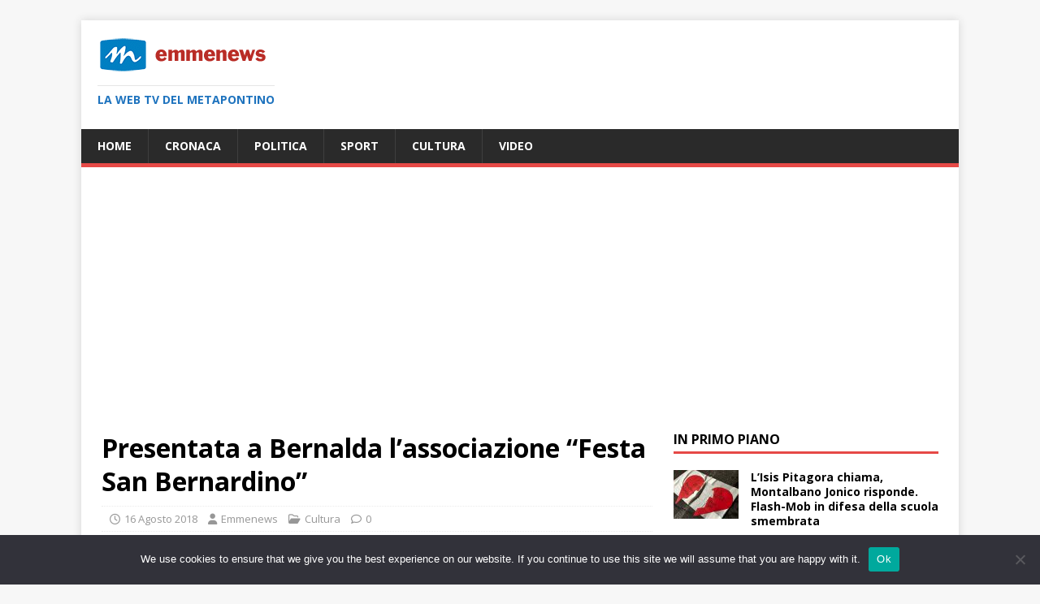

--- FILE ---
content_type: text/html; charset=utf-8
request_url: https://www.google.com/recaptcha/api2/aframe
body_size: 268
content:
<!DOCTYPE HTML><html><head><meta http-equiv="content-type" content="text/html; charset=UTF-8"></head><body><script nonce="1PV-_NKeDc1z4bz5BjDniQ">/** Anti-fraud and anti-abuse applications only. See google.com/recaptcha */ try{var clients={'sodar':'https://pagead2.googlesyndication.com/pagead/sodar?'};window.addEventListener("message",function(a){try{if(a.source===window.parent){var b=JSON.parse(a.data);var c=clients[b['id']];if(c){var d=document.createElement('img');d.src=c+b['params']+'&rc='+(localStorage.getItem("rc::a")?sessionStorage.getItem("rc::b"):"");window.document.body.appendChild(d);sessionStorage.setItem("rc::e",parseInt(sessionStorage.getItem("rc::e")||0)+1);localStorage.setItem("rc::h",'1768657103183');}}}catch(b){}});window.parent.postMessage("_grecaptcha_ready", "*");}catch(b){}</script></body></html>